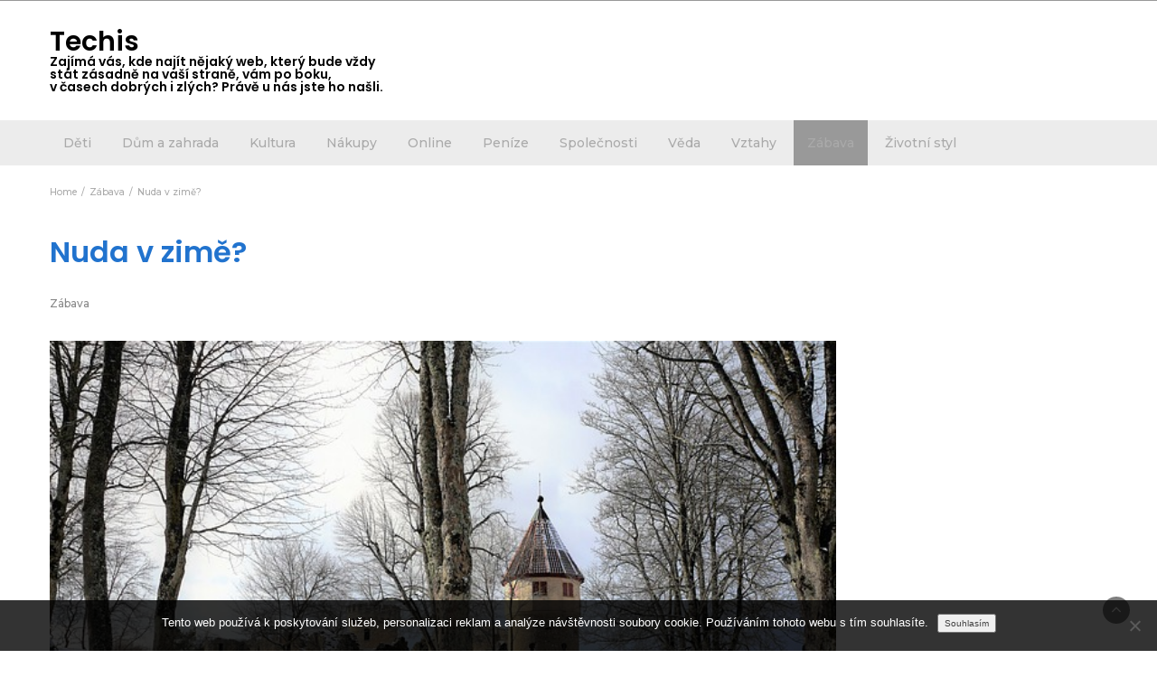

--- FILE ---
content_type: text/html; charset=UTF-8
request_url: https://www.techis.cz/nuda-v-zime/
body_size: 12379
content:
<!DOCTYPE html>
<html lang="cs">
<head>
	<meta charset="UTF-8">
	<meta name="viewport" content="width=device-width, initial-scale=1">
	<link rel="profile" href="http://gmpg.org/xfn/11">
	<link rel="pingback" href="https://www.techis.cz/xmlrpc.php">
	<meta name='robots' content='index, follow, max-image-preview:large, max-snippet:-1, max-video-preview:-1' />

	<!-- This site is optimized with the Yoast SEO plugin v26.6 - https://yoast.com/wordpress/plugins/seo/ -->
	<title>Nuda v zimě?</title>
	<meta name="description" content="Máte v zimě špatnou náladu? Nevíte, co s volným časem a tak ho prosedíte doma pod dekou? Zavzpomínejte na dětství a běžte s rodinou řádit ven." />
	<link rel="canonical" href="https://www.techis.cz/nuda-v-zime/" />
	<meta property="og:locale" content="cs_CZ" />
	<meta property="og:type" content="article" />
	<meta property="og:title" content="Nuda v zimě?" />
	<meta property="og:description" content="Máte v zimě špatnou náladu? Nevíte, co s volným časem a tak ho prosedíte doma pod dekou? Zavzpomínejte na dětství a běžte s rodinou řádit ven." />
	<meta property="og:url" content="https://www.techis.cz/nuda-v-zime/" />
	<meta property="og:site_name" content="Techis" />
	<meta property="article:published_time" content="2018-12-07T09:38:37+00:00" />
	<meta property="article:modified_time" content="2023-05-26T09:18:36+00:00" />
	<meta name="twitter:card" content="summary_large_image" />
	<meta name="twitter:label1" content="Napsal(a)" />
	<meta name="twitter:data1" content="" />
	<meta name="twitter:label2" content="Odhadovaná doba čtení" />
	<meta name="twitter:data2" content="2 minuty" />
	<!-- / Yoast SEO plugin. -->


<link rel='dns-prefetch' href='//fonts.googleapis.com' />
<link rel="alternate" type="application/rss+xml" title="Techis &raquo; RSS zdroj" href="https://www.techis.cz/feed/" />
<link rel="alternate" title="oEmbed (JSON)" type="application/json+oembed" href="https://www.techis.cz/wp-json/oembed/1.0/embed?url=https%3A%2F%2Fwww.techis.cz%2Fnuda-v-zime%2F" />
<link rel="alternate" title="oEmbed (XML)" type="text/xml+oembed" href="https://www.techis.cz/wp-json/oembed/1.0/embed?url=https%3A%2F%2Fwww.techis.cz%2Fnuda-v-zime%2F&#038;format=xml" />
<style id='wp-img-auto-sizes-contain-inline-css' type='text/css'>
img:is([sizes=auto i],[sizes^="auto," i]){contain-intrinsic-size:3000px 1500px}
/*# sourceURL=wp-img-auto-sizes-contain-inline-css */
</style>
<style id='wp-emoji-styles-inline-css' type='text/css'>

	img.wp-smiley, img.emoji {
		display: inline !important;
		border: none !important;
		box-shadow: none !important;
		height: 1em !important;
		width: 1em !important;
		margin: 0 0.07em !important;
		vertical-align: -0.1em !important;
		background: none !important;
		padding: 0 !important;
	}
/*# sourceURL=wp-emoji-styles-inline-css */
</style>
<style id='wp-block-library-inline-css' type='text/css'>
:root{--wp-block-synced-color:#7a00df;--wp-block-synced-color--rgb:122,0,223;--wp-bound-block-color:var(--wp-block-synced-color);--wp-editor-canvas-background:#ddd;--wp-admin-theme-color:#007cba;--wp-admin-theme-color--rgb:0,124,186;--wp-admin-theme-color-darker-10:#006ba1;--wp-admin-theme-color-darker-10--rgb:0,107,160.5;--wp-admin-theme-color-darker-20:#005a87;--wp-admin-theme-color-darker-20--rgb:0,90,135;--wp-admin-border-width-focus:2px}@media (min-resolution:192dpi){:root{--wp-admin-border-width-focus:1.5px}}.wp-element-button{cursor:pointer}:root .has-very-light-gray-background-color{background-color:#eee}:root .has-very-dark-gray-background-color{background-color:#313131}:root .has-very-light-gray-color{color:#eee}:root .has-very-dark-gray-color{color:#313131}:root .has-vivid-green-cyan-to-vivid-cyan-blue-gradient-background{background:linear-gradient(135deg,#00d084,#0693e3)}:root .has-purple-crush-gradient-background{background:linear-gradient(135deg,#34e2e4,#4721fb 50%,#ab1dfe)}:root .has-hazy-dawn-gradient-background{background:linear-gradient(135deg,#faaca8,#dad0ec)}:root .has-subdued-olive-gradient-background{background:linear-gradient(135deg,#fafae1,#67a671)}:root .has-atomic-cream-gradient-background{background:linear-gradient(135deg,#fdd79a,#004a59)}:root .has-nightshade-gradient-background{background:linear-gradient(135deg,#330968,#31cdcf)}:root .has-midnight-gradient-background{background:linear-gradient(135deg,#020381,#2874fc)}:root{--wp--preset--font-size--normal:16px;--wp--preset--font-size--huge:42px}.has-regular-font-size{font-size:1em}.has-larger-font-size{font-size:2.625em}.has-normal-font-size{font-size:var(--wp--preset--font-size--normal)}.has-huge-font-size{font-size:var(--wp--preset--font-size--huge)}.has-text-align-center{text-align:center}.has-text-align-left{text-align:left}.has-text-align-right{text-align:right}.has-fit-text{white-space:nowrap!important}#end-resizable-editor-section{display:none}.aligncenter{clear:both}.items-justified-left{justify-content:flex-start}.items-justified-center{justify-content:center}.items-justified-right{justify-content:flex-end}.items-justified-space-between{justify-content:space-between}.screen-reader-text{border:0;clip-path:inset(50%);height:1px;margin:-1px;overflow:hidden;padding:0;position:absolute;width:1px;word-wrap:normal!important}.screen-reader-text:focus{background-color:#ddd;clip-path:none;color:#444;display:block;font-size:1em;height:auto;left:5px;line-height:normal;padding:15px 23px 14px;text-decoration:none;top:5px;width:auto;z-index:100000}html :where(.has-border-color){border-style:solid}html :where([style*=border-top-color]){border-top-style:solid}html :where([style*=border-right-color]){border-right-style:solid}html :where([style*=border-bottom-color]){border-bottom-style:solid}html :where([style*=border-left-color]){border-left-style:solid}html :where([style*=border-width]){border-style:solid}html :where([style*=border-top-width]){border-top-style:solid}html :where([style*=border-right-width]){border-right-style:solid}html :where([style*=border-bottom-width]){border-bottom-style:solid}html :where([style*=border-left-width]){border-left-style:solid}html :where(img[class*=wp-image-]){height:auto;max-width:100%}:where(figure){margin:0 0 1em}html :where(.is-position-sticky){--wp-admin--admin-bar--position-offset:var(--wp-admin--admin-bar--height,0px)}@media screen and (max-width:600px){html :where(.is-position-sticky){--wp-admin--admin-bar--position-offset:0px}}

/*# sourceURL=wp-block-library-inline-css */
</style><style id='global-styles-inline-css' type='text/css'>
:root{--wp--preset--aspect-ratio--square: 1;--wp--preset--aspect-ratio--4-3: 4/3;--wp--preset--aspect-ratio--3-4: 3/4;--wp--preset--aspect-ratio--3-2: 3/2;--wp--preset--aspect-ratio--2-3: 2/3;--wp--preset--aspect-ratio--16-9: 16/9;--wp--preset--aspect-ratio--9-16: 9/16;--wp--preset--color--black: #000000;--wp--preset--color--cyan-bluish-gray: #abb8c3;--wp--preset--color--white: #ffffff;--wp--preset--color--pale-pink: #f78da7;--wp--preset--color--vivid-red: #cf2e2e;--wp--preset--color--luminous-vivid-orange: #ff6900;--wp--preset--color--luminous-vivid-amber: #fcb900;--wp--preset--color--light-green-cyan: #7bdcb5;--wp--preset--color--vivid-green-cyan: #00d084;--wp--preset--color--pale-cyan-blue: #8ed1fc;--wp--preset--color--vivid-cyan-blue: #0693e3;--wp--preset--color--vivid-purple: #9b51e0;--wp--preset--gradient--vivid-cyan-blue-to-vivid-purple: linear-gradient(135deg,rgb(6,147,227) 0%,rgb(155,81,224) 100%);--wp--preset--gradient--light-green-cyan-to-vivid-green-cyan: linear-gradient(135deg,rgb(122,220,180) 0%,rgb(0,208,130) 100%);--wp--preset--gradient--luminous-vivid-amber-to-luminous-vivid-orange: linear-gradient(135deg,rgb(252,185,0) 0%,rgb(255,105,0) 100%);--wp--preset--gradient--luminous-vivid-orange-to-vivid-red: linear-gradient(135deg,rgb(255,105,0) 0%,rgb(207,46,46) 100%);--wp--preset--gradient--very-light-gray-to-cyan-bluish-gray: linear-gradient(135deg,rgb(238,238,238) 0%,rgb(169,184,195) 100%);--wp--preset--gradient--cool-to-warm-spectrum: linear-gradient(135deg,rgb(74,234,220) 0%,rgb(151,120,209) 20%,rgb(207,42,186) 40%,rgb(238,44,130) 60%,rgb(251,105,98) 80%,rgb(254,248,76) 100%);--wp--preset--gradient--blush-light-purple: linear-gradient(135deg,rgb(255,206,236) 0%,rgb(152,150,240) 100%);--wp--preset--gradient--blush-bordeaux: linear-gradient(135deg,rgb(254,205,165) 0%,rgb(254,45,45) 50%,rgb(107,0,62) 100%);--wp--preset--gradient--luminous-dusk: linear-gradient(135deg,rgb(255,203,112) 0%,rgb(199,81,192) 50%,rgb(65,88,208) 100%);--wp--preset--gradient--pale-ocean: linear-gradient(135deg,rgb(255,245,203) 0%,rgb(182,227,212) 50%,rgb(51,167,181) 100%);--wp--preset--gradient--electric-grass: linear-gradient(135deg,rgb(202,248,128) 0%,rgb(113,206,126) 100%);--wp--preset--gradient--midnight: linear-gradient(135deg,rgb(2,3,129) 0%,rgb(40,116,252) 100%);--wp--preset--font-size--small: 13px;--wp--preset--font-size--medium: 20px;--wp--preset--font-size--large: 36px;--wp--preset--font-size--x-large: 42px;--wp--preset--spacing--20: 0.44rem;--wp--preset--spacing--30: 0.67rem;--wp--preset--spacing--40: 1rem;--wp--preset--spacing--50: 1.5rem;--wp--preset--spacing--60: 2.25rem;--wp--preset--spacing--70: 3.38rem;--wp--preset--spacing--80: 5.06rem;--wp--preset--shadow--natural: 6px 6px 9px rgba(0, 0, 0, 0.2);--wp--preset--shadow--deep: 12px 12px 50px rgba(0, 0, 0, 0.4);--wp--preset--shadow--sharp: 6px 6px 0px rgba(0, 0, 0, 0.2);--wp--preset--shadow--outlined: 6px 6px 0px -3px rgb(255, 255, 255), 6px 6px rgb(0, 0, 0);--wp--preset--shadow--crisp: 6px 6px 0px rgb(0, 0, 0);}:where(.is-layout-flex){gap: 0.5em;}:where(.is-layout-grid){gap: 0.5em;}body .is-layout-flex{display: flex;}.is-layout-flex{flex-wrap: wrap;align-items: center;}.is-layout-flex > :is(*, div){margin: 0;}body .is-layout-grid{display: grid;}.is-layout-grid > :is(*, div){margin: 0;}:where(.wp-block-columns.is-layout-flex){gap: 2em;}:where(.wp-block-columns.is-layout-grid){gap: 2em;}:where(.wp-block-post-template.is-layout-flex){gap: 1.25em;}:where(.wp-block-post-template.is-layout-grid){gap: 1.25em;}.has-black-color{color: var(--wp--preset--color--black) !important;}.has-cyan-bluish-gray-color{color: var(--wp--preset--color--cyan-bluish-gray) !important;}.has-white-color{color: var(--wp--preset--color--white) !important;}.has-pale-pink-color{color: var(--wp--preset--color--pale-pink) !important;}.has-vivid-red-color{color: var(--wp--preset--color--vivid-red) !important;}.has-luminous-vivid-orange-color{color: var(--wp--preset--color--luminous-vivid-orange) !important;}.has-luminous-vivid-amber-color{color: var(--wp--preset--color--luminous-vivid-amber) !important;}.has-light-green-cyan-color{color: var(--wp--preset--color--light-green-cyan) !important;}.has-vivid-green-cyan-color{color: var(--wp--preset--color--vivid-green-cyan) !important;}.has-pale-cyan-blue-color{color: var(--wp--preset--color--pale-cyan-blue) !important;}.has-vivid-cyan-blue-color{color: var(--wp--preset--color--vivid-cyan-blue) !important;}.has-vivid-purple-color{color: var(--wp--preset--color--vivid-purple) !important;}.has-black-background-color{background-color: var(--wp--preset--color--black) !important;}.has-cyan-bluish-gray-background-color{background-color: var(--wp--preset--color--cyan-bluish-gray) !important;}.has-white-background-color{background-color: var(--wp--preset--color--white) !important;}.has-pale-pink-background-color{background-color: var(--wp--preset--color--pale-pink) !important;}.has-vivid-red-background-color{background-color: var(--wp--preset--color--vivid-red) !important;}.has-luminous-vivid-orange-background-color{background-color: var(--wp--preset--color--luminous-vivid-orange) !important;}.has-luminous-vivid-amber-background-color{background-color: var(--wp--preset--color--luminous-vivid-amber) !important;}.has-light-green-cyan-background-color{background-color: var(--wp--preset--color--light-green-cyan) !important;}.has-vivid-green-cyan-background-color{background-color: var(--wp--preset--color--vivid-green-cyan) !important;}.has-pale-cyan-blue-background-color{background-color: var(--wp--preset--color--pale-cyan-blue) !important;}.has-vivid-cyan-blue-background-color{background-color: var(--wp--preset--color--vivid-cyan-blue) !important;}.has-vivid-purple-background-color{background-color: var(--wp--preset--color--vivid-purple) !important;}.has-black-border-color{border-color: var(--wp--preset--color--black) !important;}.has-cyan-bluish-gray-border-color{border-color: var(--wp--preset--color--cyan-bluish-gray) !important;}.has-white-border-color{border-color: var(--wp--preset--color--white) !important;}.has-pale-pink-border-color{border-color: var(--wp--preset--color--pale-pink) !important;}.has-vivid-red-border-color{border-color: var(--wp--preset--color--vivid-red) !important;}.has-luminous-vivid-orange-border-color{border-color: var(--wp--preset--color--luminous-vivid-orange) !important;}.has-luminous-vivid-amber-border-color{border-color: var(--wp--preset--color--luminous-vivid-amber) !important;}.has-light-green-cyan-border-color{border-color: var(--wp--preset--color--light-green-cyan) !important;}.has-vivid-green-cyan-border-color{border-color: var(--wp--preset--color--vivid-green-cyan) !important;}.has-pale-cyan-blue-border-color{border-color: var(--wp--preset--color--pale-cyan-blue) !important;}.has-vivid-cyan-blue-border-color{border-color: var(--wp--preset--color--vivid-cyan-blue) !important;}.has-vivid-purple-border-color{border-color: var(--wp--preset--color--vivid-purple) !important;}.has-vivid-cyan-blue-to-vivid-purple-gradient-background{background: var(--wp--preset--gradient--vivid-cyan-blue-to-vivid-purple) !important;}.has-light-green-cyan-to-vivid-green-cyan-gradient-background{background: var(--wp--preset--gradient--light-green-cyan-to-vivid-green-cyan) !important;}.has-luminous-vivid-amber-to-luminous-vivid-orange-gradient-background{background: var(--wp--preset--gradient--luminous-vivid-amber-to-luminous-vivid-orange) !important;}.has-luminous-vivid-orange-to-vivid-red-gradient-background{background: var(--wp--preset--gradient--luminous-vivid-orange-to-vivid-red) !important;}.has-very-light-gray-to-cyan-bluish-gray-gradient-background{background: var(--wp--preset--gradient--very-light-gray-to-cyan-bluish-gray) !important;}.has-cool-to-warm-spectrum-gradient-background{background: var(--wp--preset--gradient--cool-to-warm-spectrum) !important;}.has-blush-light-purple-gradient-background{background: var(--wp--preset--gradient--blush-light-purple) !important;}.has-blush-bordeaux-gradient-background{background: var(--wp--preset--gradient--blush-bordeaux) !important;}.has-luminous-dusk-gradient-background{background: var(--wp--preset--gradient--luminous-dusk) !important;}.has-pale-ocean-gradient-background{background: var(--wp--preset--gradient--pale-ocean) !important;}.has-electric-grass-gradient-background{background: var(--wp--preset--gradient--electric-grass) !important;}.has-midnight-gradient-background{background: var(--wp--preset--gradient--midnight) !important;}.has-small-font-size{font-size: var(--wp--preset--font-size--small) !important;}.has-medium-font-size{font-size: var(--wp--preset--font-size--medium) !important;}.has-large-font-size{font-size: var(--wp--preset--font-size--large) !important;}.has-x-large-font-size{font-size: var(--wp--preset--font-size--x-large) !important;}
/*# sourceURL=global-styles-inline-css */
</style>

<style id='classic-theme-styles-inline-css' type='text/css'>
/*! This file is auto-generated */
.wp-block-button__link{color:#fff;background-color:#32373c;border-radius:9999px;box-shadow:none;text-decoration:none;padding:calc(.667em + 2px) calc(1.333em + 2px);font-size:1.125em}.wp-block-file__button{background:#32373c;color:#fff;text-decoration:none}
/*# sourceURL=/wp-includes/css/classic-themes.min.css */
</style>
<link rel='stylesheet' id='kk-star-ratings-css' href='https://www.techis.cz/wp-content/plugins/kk-star-ratings/src/core/public/css/kk-star-ratings.min.css?ver=5.4.10.3' type='text/css' media='all' />
<link rel='stylesheet' id='cookie-notice-front-css' href='https://www.techis.cz/wp-content/plugins/cookie-notice/css/front.min.css?ver=2.5.11' type='text/css' media='all' />
<link rel='stylesheet' id='bootstrap-css' href='https://www.techis.cz/wp-content/themes/avid-magazine/css/bootstrap.css?ver=6.9' type='text/css' media='all' />
<link rel='stylesheet' id='font-awesome-css' href='https://www.techis.cz/wp-content/themes/avid-magazine/css/font-awesome.css?ver=6.9' type='text/css' media='all' />
<link rel='stylesheet' id='owl-css' href='https://www.techis.cz/wp-content/themes/avid-magazine/css/owl.carousel.css?ver=6.9' type='text/css' media='all' />
<link rel='stylesheet' id='avid-magazine-googlefonts-css' href='https://fonts.googleapis.com/css?family=Montserrat%3A200%2C300%2C400%2C500%2C600%2C700%2C800%2C900%7CPoppins%3A200%2C300%2C400%2C500%2C600%2C700%2C800%2C900%7CPoppins%3A200%2C300%2C400%2C500%2C600%2C700%2C800%2C900&#038;ver=6.9' type='text/css' media='all' />
<link rel='stylesheet' id='avid-magazine-style-css' href='https://www.techis.cz/wp-content/themes/avid-magazine/style.css?1_0_1&#038;ver=6.9' type='text/css' media='all' />
<link rel='stylesheet' id='avid-magazine-dynamic-css-css' href='https://www.techis.cz/wp-content/themes/avid-magazine/css/dynamic.css?ver=6.9' type='text/css' media='all' />
<style id='avid-magazine-dynamic-css-inline-css' type='text/css'>

                body{ font: 500 14px/22px Montserrat; color: #333; }
                header .logo img{ height: 60px; }
                header .logo h1{ font-size: 30px; font-family: Poppins; }
                section.top-bar{padding: 30px 0;}
                header .logo h1, header .logo h2{color: #000 !important;}
                
                
                h1{ font: 600 32px Poppins }
                h2{ font: 600 28px Poppins }
                h3{ font: 600 24px Poppins }
                h4{ font: 600 21px Poppins }
                h5{ font: 500 15px Montserrat }
                h6{ font: 500 12px Montserrat }

                .navbar-nav > li > a {color: #aaa;}

                header .main-nav{background-color: #ececec;}                
                footer.main{background-color: #ececec;}


                /*Heading Title*/
                h1,h2,h3,h4,h5,h6{color: #2173ce;}

                /*Heading Link*/
                h2 a, h3 a, h4 a,h2 a:visited, h3 a:visited, h4 a:visited{color: #ce106d;}


                
                /* Primary Colors */
                header .navbar-nav .dropdown-menu > li > a:hover{color: #999;}
                h3 a:hover,h4 a:hover{color: #999 !important;}
                .pri-bg-color,.dropdown-menu > .active > a, .navbar-nav > .active > a,.navbar-nav > .active > a, .navbar-nav > .active > a:hover,.current-menu-parent,h5.widget-title:after, .section-heading:after{background-color: #999;}

                /* Secondary Colors */
                a,a:visited,a.readmore,button.loadmore{color: #ff0000;}

                


                /*buttons*/
                header .search-submit,.widget .profile-link,
                .woocommerce #respond input#submit.alt, .woocommerce a.button.alt,
                .woocommerce button.button.alt, .woocommerce input.button.alt,.woocommerce #respond input#submit, .woocommerce a.button, .woocommerce button.button,
                .woocommerce input.button,form#wte_enquiry_contact_form input#enquiry_submit_button,#blossomthemes-email-newsletter-626 input.subscribe-submit-626,
                .jetpack_subscription_widget,.widget_search,.search-submit,.widget-instagram .owl-carousel .owl-nav .owl-prev,
                .widget-instagram .owl-carousel .owl-nav .owl-next,.widget_search input.search-submit, .featured-layout h6.category a
                {background-color: #2173ce;}

               
        
/*# sourceURL=avid-magazine-dynamic-css-inline-css */
</style>
<script type="text/javascript" src="https://www.techis.cz/wp-includes/js/jquery/jquery.min.js?ver=3.7.1" id="jquery-core-js"></script>
<script type="text/javascript" src="https://www.techis.cz/wp-includes/js/jquery/jquery-migrate.min.js?ver=3.4.1" id="jquery-migrate-js"></script>
<script type="text/javascript" id="avid_magazine_loadmore-js-extra">
/* <![CDATA[ */
var avid_magazine_loadmore_params = {"ajaxurl":"https://www.techis.cz/wp-admin/admin-ajax.php","current_page":"1","max_page":"15","cat":"0"};
//# sourceURL=avid_magazine_loadmore-js-extra
/* ]]> */
</script>
<script type="text/javascript" src="https://www.techis.cz/wp-content/themes/avid-magazine/js/loadmore.js?ver=6.9" id="avid_magazine_loadmore-js"></script>
<link rel="https://api.w.org/" href="https://www.techis.cz/wp-json/" /><link rel="alternate" title="JSON" type="application/json" href="https://www.techis.cz/wp-json/wp/v2/posts/836" /><link rel="EditURI" type="application/rsd+xml" title="RSD" href="https://www.techis.cz/xmlrpc.php?rsd" />
<meta name="generator" content="WordPress 6.9" />
<link rel='shortlink' href='https://www.techis.cz/?p=836' />
<script type="application/ld+json">{
    "@context": "https://schema.org/",
    "@type": "CreativeWorkSeries",
    "name": "Nuda v zimě?",
    "aggregateRating": {
        "@type": "AggregateRating",
        "ratingValue": "4.2",
        "bestRating": "5",
        "ratingCount": "11"
    }
}</script><link rel="alternate" type="application/ld+json" href="https://www.techis.cz/nuda-v-zime/?format=application/ld+json" title="Structured Descriptor Document (JSON-LD format)"><script type="application/ld+json" data-source="DataFeed:WordPress" data-schema="836-post-Default">{"@context":"https:\/\/schema.org\/","@type":"Article","@id":"https:\/\/www.techis.cz\/nuda-v-zime\/#Article","mainEntityOfPage":"https:\/\/www.techis.cz\/nuda-v-zime\/","headline":"Nuda v zim\u011b?","name":"Nuda v zim\u011b?","description":"M\u00e1te v zim\u011b \u0161patnou n\u00e1ladu? Nev\u00edte, co s voln\u00fdm \u010dasem a tak ho prosed\u00edte doma pod dekou? Zavzpom\u00ednejte na d\u011btstv\u00ed a b\u011b\u017ete s rodinou \u0159\u00e1dit ven.","datePublished":"2019-12-04","dateModified":"2023-05-26","author":{"@type":"Person","@id":"https:\/\/www.techis.cz\/author\/#Person","name":"","url":"https:\/\/www.techis.cz\/author\/","identifier":1,"image":{"@type":"ImageObject","@id":"https:\/\/secure.gravatar.com\/avatar\/2d2764a424a89ac38785df784051989f5c5cb264a2405c7e5d24c1907a83f0fb?s=96&d=mm&r=g","url":"https:\/\/secure.gravatar.com\/avatar\/2d2764a424a89ac38785df784051989f5c5cb264a2405c7e5d24c1907a83f0fb?s=96&d=mm&r=g","height":96,"width":96}},"publisher":{"@type":"Organization","name":"techis.cz","logo":{"@type":"ImageObject","@id":"\/logo.png","url":"\/logo.png","width":600,"height":60}},"image":{"@type":"ImageObject","@id":"https:\/\/www.techis.cz\/wp-content\/uploads\/img_a362541_w3083_t1575715133.jpg","url":"https:\/\/www.techis.cz\/wp-content\/uploads\/img_a362541_w3083_t1575715133.jpg","height":0,"width":0},"url":"https:\/\/www.techis.cz\/nuda-v-zime\/","about":["Z\u00e1bava"],"wordCount":443,"articleBody":"Venku je chladno, brzy se stm\u00edv\u00e1 a jedin\u00e9 co v\u00e1s po pr\u00e1ci napad\u00e1 je to, jak se dostat co nejrychleji dom\u016f, zal\u00e9zt si pod deku a d\u00e1t si \u010daj? A nen\u00ed to \u0161koda? Poj\u010fme se pod\u00edvat na to, jak aktivn\u011b a z\u00e1bavn\u011b se d\u00e1 zima str\u00e1vit, sta\u010d\u00ed si trochu zavzpom\u00ednat na d\u011btstv\u00ed, vz\u00edt si kulicha, rodinku, nebo partu kamar\u00e1d\u016f a vyrazit ven.\u2022\u00a0\u00a0\u00a0\u00a0\u00a0\u00a0\u00a0 Stav\u011bn\u00ed sn\u011bhul\u00e1ka \u2013 super z\u00e1bava, m\u016f\u017eete si d\u00e1t sout\u011b\u017e o to, kdo postav\u00ed nejv\u011bt\u0161\u00edho, nejhez\u010d\u00edho, nebo nejdivn\u011bj\u0161\u00edho sn\u011bhul\u00e1ka\u2022\u00a0\u00a0\u00a0\u00a0\u00a0\u00a0\u00a0 Stav\u011bn\u00ed igl\u00fa \u2013 k tomuto po\u010dinu je samoz\u0159ejm\u011b zapot\u0159eb\u00ed trochu v\u00edce sn\u011bhu, ale pokud je, zabav\u00edte se stav\u011bn\u00edm igl\u00fa t\u0159eba cel\u00e9 odpoledne\u2022\u00a0\u00a0\u00a0\u00a0\u00a0\u00a0\u00a0 S\u00e1\u0148kov\u00e1n\u00ed \u2013 ale taky bobov\u00e1n\u00ed, ly\u017eov\u00e1n\u00ed, nebo sj\u00ed\u017ed\u011bn\u00ed kopce na \u010demkoli je \u010dinnost, kter\u00e1 zabav\u00ed jak d\u011bti, tak i dosp\u011bl\u00e9. Nechce se inspirovat zn\u00e1m\u00fdm filmem S tebou m\u011b bav\u00ed sv\u011bt a uspo\u0159\u00e1dejte si s kamar\u00e1dy sjezd na \u010demkoliv.\u2022\u00a0\u00a0\u00a0\u00a0\u00a0\u00a0\u00a0 Proch\u00e1zka \u2013 spojte proch\u00e1zku na zaj\u00edmav\u00e9 m\u00edsto s n\u00e1v\u0161t\u011bvou kav\u00e1rny, \u010di cukr\u00e1rny a vezm\u011bte si s sebou ven n\u011bco na zah\u0159\u00e1t\u00ed. D\u00e9le tam vydr\u017e\u00edte a proch\u00e1zka bude je\u0161t\u011b o n\u011bco p\u0159\u00edjemn\u011bj\u0161\u00ed.\u2022\u00a0\u00a0\u00a0\u00a0\u00a0\u00a0\u00a0 N\u00e1v\u0161t\u011bva hrad\u016f a z\u00e1mk\u016f \u2013 ty sice nejsou v zim\u011b b\u011b\u017en\u011b otev\u0159en\u00e9, ale m\u00edvaj\u00ed speci\u00e1ln\u00ed programy, zejm\u00e9na v obdob\u00ed Adventu, kde za\u017eijete nev\u0161edn\u00ed atmosf\u00e9ru a bude to jist\u011b velice p\u0159\u00edjemn\u00fd z\u00e1\u017eitek\u2022\u00a0\u00a0\u00a0\u00a0\u00a0\u00a0\u00a0 \u0160ipky \u2013 pokud nen\u00ed sn\u00edh, nab\u00edz\u00ed se i zn\u00e1m\u00e1 d\u011btsk\u00e1 hra. Jedna parta zna\u010d\u00ed trasu a zad\u00e1v\u00e1 \u00fakoly, druh\u00e1 j\u00ed pron\u00e1sleduje. Hru m\u016f\u017eete ukon\u010dit nap\u0159\u00edklad t\u00edm, \u017ee schov\u00e1te poklad. Je to tak\u00e9 dobr\u00e1 z\u00e1minka k tomu dostat d\u011bti v zim\u011b ven, t\u0159eba do lesa.\u2022\u00a0\u00a0\u00a0\u00a0\u00a0\u00a0\u00a0 Bruslen\u00ed \u2013 dal\u0161\u00ed ze zimn\u00edch radov\u00e1nek ke kter\u00fdm nepot\u0159ebujete sn\u00edh. Pokud mrzne, sta\u010d\u00ed nav\u0161t\u00edvit nejbli\u017e\u0161\u00ed rybn\u00edk, zkontrolovat, zda je led dostate\u010dn\u011b siln\u00fd a hur\u00e1 na brusle. A pokud zrovna nemrzne, m\u016f\u017eete nav\u0161t\u00edvit ve\u0159ejn\u00e9 kluzi\u0161t\u011b, kter\u00e1 maj\u00ed ve v\u011bt\u0161\u00edch m\u011bstech nap\u0159\u00edklad na n\u00e1m\u011bst\u00edch zdarma.Tak co? Nechali jste se inspirovat a na\u0161li jste tu spr\u00e1vnou zimn\u00ed z\u00e1bavu pro v\u00e1s? Zima je p\u0159ece fajn, nechte v sob\u011b probudit d\u00edt\u011b, popadn\u011bte kab\u00e1t a b\u011b\u017ete si j\u00ed u\u017e\u00edvat.                                                                                                                                                                                                                                                                                                                                                                                        4.2\/5 - (11 votes)        "}</script>
<script type="application/ld+json" data-source="DataFeed:WordPress" data-schema="Breadcrumb">{"@context":"https:\/\/schema.org\/","@type":"BreadcrumbList","itemListElement":[{"@type":"ListItem","position":1,"name":"Nuda v zim\u011b?","item":"https:\/\/www.techis.cz\/nuda-v-zime\/#breadcrumbitem"}]}</script>
<link rel="icon" type="image/png" href="/wp-content/uploads/fbrfg/favicon-96x96.png" sizes="96x96" />
<link rel="icon" type="image/svg+xml" href="/wp-content/uploads/fbrfg/favicon.svg" />
<link rel="shortcut icon" href="/wp-content/uploads/fbrfg/favicon.ico" />
<link rel="apple-touch-icon" sizes="180x180" href="/wp-content/uploads/fbrfg/apple-touch-icon.png" />
<link rel="manifest" href="/wp-content/uploads/fbrfg/site.webmanifest" />		<style type="text/css" id="wp-custom-css">
			.readmore {
	display: none;
}
.single .post-content img {
	margin: 20px 0;
}		</style>
		</head>
<body class="wp-singular post-template-default single single-post postid-836 single-format-standard wp-theme-avid-magazine cookies-not-set">





<header>
	
	<section class="top-info pri-bg-color">
		<div class="container">
			<div class="row">
				<div class="col-xs-12 col-sm-6">				
										</div>

			


				<!-- Brand and toggle get grouped for better mobile display -->	
				<div class="col-xs-12  col-sm-6 search-social">

					
					
					


					
				</div>

			
			</div>
		</div>
	</section>

	<section class="top-bar" >
		<div class="container">
			<div class="row">
				<div class="col-sm-4 logo text-left">			
							      			<a href="https://www.techis.cz/">
		      				<h1 class="site-title">Techis</h1>
		      				<h2 class="site-description">
Zajímá vás, kde najít nějaký web, který bude vždy stát zásadně na vaší straně, vám po boku, v časech dobrých i zlých? Právě u nás jste ho našli.</h2>
		      			</a>
      								</div>

			</div>
		</div> <!-- /.end of container -->
	</section> <!-- /.end of section -->

	



	<section  class="main-nav nav-three ">
		<div class="container">
			<nav class="navbar">
		      	<button type="button" class="navbar-toggle collapsed" data-toggle="collapse" data-target="#bs-example-navbar-collapse-1">
			        <span class="sr-only">Toggle navigation</span>
			        <span class="icon-bar"></span>
			        <span class="icon-bar"></span>
			        <span class="icon-bar"></span>
		      	</button>	    
				<!-- Collect the nav links, forms, and other content for toggling -->
				<div class="collapse navbar-collapse" id="bs-example-navbar-collapse-1">  							
					<div class="menu-prvni-menu-container"><ul id="menu-prvni-menu" class="nav navbar-nav"><li id="menu-item-67" class="menu-item menu-item-type-taxonomy menu-item-object-category menu-item-67"><a title="Děti" href="https://www.techis.cz/deti/">Děti</a></li>
<li id="menu-item-68" class="menu-item menu-item-type-taxonomy menu-item-object-category menu-item-68"><a title="Dům a zahrada" href="https://www.techis.cz/dum-a-zahrada/">Dům a zahrada</a></li>
<li id="menu-item-69" class="menu-item menu-item-type-taxonomy menu-item-object-category menu-item-69"><a title="Kultura" href="https://www.techis.cz/kultura/">Kultura</a></li>
<li id="menu-item-70" class="menu-item menu-item-type-taxonomy menu-item-object-category menu-item-70"><a title="Nákupy" href="https://www.techis.cz/nakupy/">Nákupy</a></li>
<li id="menu-item-71" class="menu-item menu-item-type-taxonomy menu-item-object-category menu-item-71"><a title="Online" href="https://www.techis.cz/online/">Online</a></li>
<li id="menu-item-72" class="menu-item menu-item-type-taxonomy menu-item-object-category menu-item-72"><a title="Peníze" href="https://www.techis.cz/penize/">Peníze</a></li>
<li id="menu-item-73" class="menu-item menu-item-type-taxonomy menu-item-object-category menu-item-73"><a title="Společnosti" href="https://www.techis.cz/spolecnosti/">Společnosti</a></li>
<li id="menu-item-74" class="menu-item menu-item-type-taxonomy menu-item-object-category menu-item-74"><a title="Věda" href="https://www.techis.cz/veda/">Věda</a></li>
<li id="menu-item-75" class="menu-item menu-item-type-taxonomy menu-item-object-category menu-item-75"><a title="Vztahy" href="https://www.techis.cz/vztahy/">Vztahy</a></li>
<li id="menu-item-76" class="menu-item menu-item-type-taxonomy menu-item-object-category current-post-ancestor current-menu-parent current-post-parent menu-item-76"><a title="Zábava" href="https://www.techis.cz/zabava/">Zábava</a></li>
<li id="menu-item-77" class="menu-item menu-item-type-taxonomy menu-item-object-category menu-item-77"><a title="Životní styl" href="https://www.techis.cz/zivotni-styl/">Životní styl</a></li>
</ul></div>			        
			    </div> <!-- /.end of collaspe navbar-collaspe -->
			</nav>
		</div>

	</section>

	<div class="headline-ticker">
</div>
</header>



               
	<div class="breadcrumbs">
		<div class="container"><nav role="navigation" aria-label="Breadcrumbs" class="avid-magazine breadcrumbs" itemprop="breadcrumb"><h2 class="trail-browse"></h2><ul class="trail-items" itemscope itemtype="http://schema.org/BreadcrumbList"><meta name="numberOfItems" content="3" /><meta name="itemListOrder" content="Ascending" /><li itemprop="itemListElement" itemscope itemtype="http://schema.org/ListItem" class="trail-item trail-begin"><a href="https://www.techis.cz/" rel="home" itemprop="item"><span itemprop="name">Home</span></a><meta itemprop="position" content="1" /></li><li itemprop="itemListElement" itemscope itemtype="http://schema.org/ListItem" class="trail-item"><a href="https://www.techis.cz/zabava/" itemprop="item"><span itemprop="name">Zábava</span></a><meta itemprop="position" content="2" /></li><li itemprop="itemListElement" itemscope itemtype="http://schema.org/ListItem" class="trail-item trail-end"><span itemprop="item"><span itemprop="name">Nuda v zimě?</span></span><meta itemprop="position" content="3" /></li></ul></nav></div>
	</div>

<div class="inside-page content-area">
  <div class="container">
    <div class="row"> 

      <div class="col-sm-9" id="main-content">
        <section class="page-section">
          <div class="detail-content">

                                
              

<h1 class="page-title">Nuda v zimě?</h1>

<div class="single-post">
        
                      <div class="info">
              <ul class="list-inline">


                
                
                                    <li>
                                                 <h6 class="category"><a href="https://www.techis.cz/zabava/">Zábava</a></h6>
                                            </li>
                
                                

                                
              </ul>
            </div>
          
 


  <div class="post-content">
    
          <figure class="feature-image">
        <img src="https://www.techis.cz/wp-content/uploads/img_a362541_w3083_t1575715133.jpg" class="attachment-full size-full wp-post-image" alt="" decoding="async" />      </figure>      
        
    
    <article>
      <p>Venku je chladno, brzy se stmívá a jediné co vás po práci napadá je to, jak se dostat co nejrychleji domů, zalézt si pod deku a dát si čaj? A není to škoda? Pojďme se podívat na to, jak aktivně a zábavně se dá zima strávit, stačí si trochu zavzpomínat na dětství, vzít si kulicha, rodinku, nebo partu kamarádů a vyrazit ven.<br /><img decoding="async" alt="Hrad trochu jinak" src="https://techis.cz/wp-content/uploads/img_a362541_w3083_t1575715133.jpg"><br />
•        <strong><em>Stavění sněhuláka</em></strong> – super zábava, můžete si dát soutěž o to, kdo postaví největšího, nejhezčího, nebo nejdivnějšího sněhuláka<br />
•        <strong><em>Stavění iglú</em></strong> – k tomuto počinu je samozřejmě zapotřebí trochu více sněhu, ale pokud je, zabavíte se stavěním iglú třeba celé odpoledne<br />
•        <strong><em>Sáňkování </em></strong>– ale taky bobování, lyžování, nebo sjíždění kopce na čemkoli je činnost, která zabaví jak děti, tak i dospělé. Nechce se inspirovat známým filmem S tebou mě baví svět a uspořádejte si s kamarády sjezd na čemkoliv.<br />
•        <strong><em>Procházka</em></strong> – spojte procházku na zajímavé místo s návštěvou kavárny, či cukrárny a vezměte si s sebou ven něco na zahřátí. Déle tam vydržíte a procházka bude ještě o něco příjemnější.<br />
•        <strong><em>Návštěva hradů a zámků</em></strong> – ty sice nejsou v zimě běžně otevřené, ale mívají speciální programy, zejména v období Adventu, kde zažijete nevšední atmosféru a bude to jistě velice příjemný zážitek<br />
•        <strong><em>Šipky</em></strong> – pokud není sníh, nabízí se i známá dětská hra. Jedna parta značí trasu a zadává úkoly, druhá jí pronásleduje. Hru můžete ukončit například tím, že schováte poklad. Je to také dobrá záminka k tomu dostat děti v zimě ven, třeba do lesa.<br /><img decoding="async" alt="Zimní radovánky" src="https://techis.cz/wp-content/uploads/img_a362541_w3083_t1575715142.jpg" style="width: 640px; height: 426px;"><br />
•        <strong><em>Bruslení</em></strong> – další ze zimních radovánek ke kterým nepotřebujete sníh. Pokud mrzne, stačí navštívit nejbližší rybník, zkontrolovat, zda je led dostatečně silný a hurá na brusle. A pokud zrovna nemrzne, můžete navštívit veřejné kluziště, která mají ve větších městech například na náměstích zdarma.<br /><em>Tak co? Nechali jste se inspirovat a našli jste tu správnou zimní zábavu pro vás? Zima je přece fajn, nechte v sobě probudit dítě, popadněte kabát a běžte si jí užívat.</em></p>


<div class="kk-star-ratings kksr-auto kksr-align-left kksr-valign-bottom"
    data-payload='{&quot;align&quot;:&quot;left&quot;,&quot;id&quot;:&quot;836&quot;,&quot;slug&quot;:&quot;default&quot;,&quot;valign&quot;:&quot;bottom&quot;,&quot;ignore&quot;:&quot;&quot;,&quot;reference&quot;:&quot;auto&quot;,&quot;class&quot;:&quot;&quot;,&quot;count&quot;:&quot;11&quot;,&quot;legendonly&quot;:&quot;&quot;,&quot;readonly&quot;:&quot;&quot;,&quot;score&quot;:&quot;4.2&quot;,&quot;starsonly&quot;:&quot;&quot;,&quot;best&quot;:&quot;5&quot;,&quot;gap&quot;:&quot;5&quot;,&quot;greet&quot;:&quot;&quot;,&quot;legend&quot;:&quot;4.2\/5 - (11 votes)&quot;,&quot;size&quot;:&quot;20&quot;,&quot;title&quot;:&quot;Nuda v zimě?&quot;,&quot;width&quot;:&quot;102.5&quot;,&quot;_legend&quot;:&quot;{score}\/{best} - ({count} {votes})&quot;,&quot;font_factor&quot;:&quot;1.25&quot;}'>
            
<div class="kksr-stars">
    
<div class="kksr-stars-inactive">
            <div class="kksr-star" data-star="1" style="padding-right: 5px">
            

<div class="kksr-icon" style="width: 20px; height: 20px;"></div>
        </div>
            <div class="kksr-star" data-star="2" style="padding-right: 5px">
            

<div class="kksr-icon" style="width: 20px; height: 20px;"></div>
        </div>
            <div class="kksr-star" data-star="3" style="padding-right: 5px">
            

<div class="kksr-icon" style="width: 20px; height: 20px;"></div>
        </div>
            <div class="kksr-star" data-star="4" style="padding-right: 5px">
            

<div class="kksr-icon" style="width: 20px; height: 20px;"></div>
        </div>
            <div class="kksr-star" data-star="5" style="padding-right: 5px">
            

<div class="kksr-icon" style="width: 20px; height: 20px;"></div>
        </div>
    </div>
    
<div class="kksr-stars-active" style="width: 102.5px;">
            <div class="kksr-star" style="padding-right: 5px">
            

<div class="kksr-icon" style="width: 20px; height: 20px;"></div>
        </div>
            <div class="kksr-star" style="padding-right: 5px">
            

<div class="kksr-icon" style="width: 20px; height: 20px;"></div>
        </div>
            <div class="kksr-star" style="padding-right: 5px">
            

<div class="kksr-icon" style="width: 20px; height: 20px;"></div>
        </div>
            <div class="kksr-star" style="padding-right: 5px">
            

<div class="kksr-icon" style="width: 20px; height: 20px;"></div>
        </div>
            <div class="kksr-star" style="padding-right: 5px">
            

<div class="kksr-icon" style="width: 20px; height: 20px;"></div>
        </div>
    </div>
</div>
                

<div class="kksr-legend" style="font-size: 16px;">
            4.2/5 - (11 votes)    </div>
    </div>
      
           
    </article>

    </div>

    
        
  </div>


                          
          </div><!-- /.end of deatil-content -->
        </section> <!-- /.end of section -->  
      </div>

      <div class="col-sm-3">
<div id="secondary" class="widget-area" role="complementary">
	</div><!-- #secondary --></div>

    </div>
  </div>
</div>

	<footer class="main">
		<div class="container">
			</div>
	</footer>
		<div class="copyright text-center spacer">
			Powered by <a href="http://wordpress.org/">WordPress</a> | <a href="https://avidthemes.com/downloads/free-avid-magazine-wordpress-theme/" target="_blank"  rel="nofollow">Avid Magazine by Avidthemes</a>
		</div>
		<div class="scroll-top-wrapper"> <span class="scroll-top-inner"><i class="fa fa-2x fa-angle-up"></i></span></div> 
		
		<script type="speculationrules">
{"prefetch":[{"source":"document","where":{"and":[{"href_matches":"/*"},{"not":{"href_matches":["/wp-*.php","/wp-admin/*","/wp-content/uploads/*","/wp-content/*","/wp-content/plugins/*","/wp-content/themes/avid-magazine/*","/*\\?(.+)"]}},{"not":{"selector_matches":"a[rel~=\"nofollow\"]"}},{"not":{"selector_matches":".no-prefetch, .no-prefetch a"}}]},"eagerness":"conservative"}]}
</script>
<script type="text/javascript" id="kk-star-ratings-js-extra">
/* <![CDATA[ */
var kk_star_ratings = {"action":"kk-star-ratings","endpoint":"https://www.techis.cz/wp-admin/admin-ajax.php","nonce":"348e297716"};
//# sourceURL=kk-star-ratings-js-extra
/* ]]> */
</script>
<script type="text/javascript" src="https://www.techis.cz/wp-content/plugins/kk-star-ratings/src/core/public/js/kk-star-ratings.min.js?ver=5.4.10.3" id="kk-star-ratings-js"></script>
<script type="text/javascript" id="cookie-notice-front-js-before">
/* <![CDATA[ */
var cnArgs = {"ajaxUrl":"https:\/\/www.techis.cz\/wp-admin\/admin-ajax.php","nonce":"a35a4d4b7b","hideEffect":"fade","position":"bottom","onScroll":true,"onScrollOffset":250,"onClick":false,"cookieName":"cookie_notice_accepted","cookieTime":2592000,"cookieTimeRejected":2592000,"globalCookie":false,"redirection":false,"cache":false,"revokeCookies":false,"revokeCookiesOpt":"automatic"};

//# sourceURL=cookie-notice-front-js-before
/* ]]> */
</script>
<script type="text/javascript" src="https://www.techis.cz/wp-content/plugins/cookie-notice/js/front.min.js?ver=2.5.11" id="cookie-notice-front-js"></script>
<script type="text/javascript" src="https://www.techis.cz/wp-content/themes/avid-magazine/js/script.js?ver=1.0.0" id="avid-magazine-scripts-js"></script>
<script type="text/javascript" src="https://www.techis.cz/wp-content/themes/avid-magazine/js/bootstrap.js?ver=3.3.6" id="bootstrap-js"></script>
<script type="text/javascript" src="https://www.techis.cz/wp-content/themes/avid-magazine/js/owl.carousel.js?ver=2.2.1" id="owl-js"></script>
<script id="wp-emoji-settings" type="application/json">
{"baseUrl":"https://s.w.org/images/core/emoji/17.0.2/72x72/","ext":".png","svgUrl":"https://s.w.org/images/core/emoji/17.0.2/svg/","svgExt":".svg","source":{"concatemoji":"https://www.techis.cz/wp-includes/js/wp-emoji-release.min.js?ver=6.9"}}
</script>
<script type="module">
/* <![CDATA[ */
/*! This file is auto-generated */
const a=JSON.parse(document.getElementById("wp-emoji-settings").textContent),o=(window._wpemojiSettings=a,"wpEmojiSettingsSupports"),s=["flag","emoji"];function i(e){try{var t={supportTests:e,timestamp:(new Date).valueOf()};sessionStorage.setItem(o,JSON.stringify(t))}catch(e){}}function c(e,t,n){e.clearRect(0,0,e.canvas.width,e.canvas.height),e.fillText(t,0,0);t=new Uint32Array(e.getImageData(0,0,e.canvas.width,e.canvas.height).data);e.clearRect(0,0,e.canvas.width,e.canvas.height),e.fillText(n,0,0);const a=new Uint32Array(e.getImageData(0,0,e.canvas.width,e.canvas.height).data);return t.every((e,t)=>e===a[t])}function p(e,t){e.clearRect(0,0,e.canvas.width,e.canvas.height),e.fillText(t,0,0);var n=e.getImageData(16,16,1,1);for(let e=0;e<n.data.length;e++)if(0!==n.data[e])return!1;return!0}function u(e,t,n,a){switch(t){case"flag":return n(e,"\ud83c\udff3\ufe0f\u200d\u26a7\ufe0f","\ud83c\udff3\ufe0f\u200b\u26a7\ufe0f")?!1:!n(e,"\ud83c\udde8\ud83c\uddf6","\ud83c\udde8\u200b\ud83c\uddf6")&&!n(e,"\ud83c\udff4\udb40\udc67\udb40\udc62\udb40\udc65\udb40\udc6e\udb40\udc67\udb40\udc7f","\ud83c\udff4\u200b\udb40\udc67\u200b\udb40\udc62\u200b\udb40\udc65\u200b\udb40\udc6e\u200b\udb40\udc67\u200b\udb40\udc7f");case"emoji":return!a(e,"\ud83e\u1fac8")}return!1}function f(e,t,n,a){let r;const o=(r="undefined"!=typeof WorkerGlobalScope&&self instanceof WorkerGlobalScope?new OffscreenCanvas(300,150):document.createElement("canvas")).getContext("2d",{willReadFrequently:!0}),s=(o.textBaseline="top",o.font="600 32px Arial",{});return e.forEach(e=>{s[e]=t(o,e,n,a)}),s}function r(e){var t=document.createElement("script");t.src=e,t.defer=!0,document.head.appendChild(t)}a.supports={everything:!0,everythingExceptFlag:!0},new Promise(t=>{let n=function(){try{var e=JSON.parse(sessionStorage.getItem(o));if("object"==typeof e&&"number"==typeof e.timestamp&&(new Date).valueOf()<e.timestamp+604800&&"object"==typeof e.supportTests)return e.supportTests}catch(e){}return null}();if(!n){if("undefined"!=typeof Worker&&"undefined"!=typeof OffscreenCanvas&&"undefined"!=typeof URL&&URL.createObjectURL&&"undefined"!=typeof Blob)try{var e="postMessage("+f.toString()+"("+[JSON.stringify(s),u.toString(),c.toString(),p.toString()].join(",")+"));",a=new Blob([e],{type:"text/javascript"});const r=new Worker(URL.createObjectURL(a),{name:"wpTestEmojiSupports"});return void(r.onmessage=e=>{i(n=e.data),r.terminate(),t(n)})}catch(e){}i(n=f(s,u,c,p))}t(n)}).then(e=>{for(const n in e)a.supports[n]=e[n],a.supports.everything=a.supports.everything&&a.supports[n],"flag"!==n&&(a.supports.everythingExceptFlag=a.supports.everythingExceptFlag&&a.supports[n]);var t;a.supports.everythingExceptFlag=a.supports.everythingExceptFlag&&!a.supports.flag,a.supports.everything||((t=a.source||{}).concatemoji?r(t.concatemoji):t.wpemoji&&t.twemoji&&(r(t.twemoji),r(t.wpemoji)))});
//# sourceURL=https://www.techis.cz/wp-includes/js/wp-emoji-loader.min.js
/* ]]> */
</script>

		<!-- Cookie Notice plugin v2.5.11 by Hu-manity.co https://hu-manity.co/ -->
		<div id="cookie-notice" role="dialog" class="cookie-notice-hidden cookie-revoke-hidden cn-position-bottom" aria-label="Cookie Notice" style="background-color: rgba(0,0,0,0.8);"><div class="cookie-notice-container" style="color: #fff"><span id="cn-notice-text" class="cn-text-container">Tento web používá k poskytování služeb, personalizaci reklam a analýze návštěvnosti soubory cookie. Používáním tohoto webu s tím souhlasíte.</span><span id="cn-notice-buttons" class="cn-buttons-container"><button id="cn-accept-cookie" data-cookie-set="accept" class="cn-set-cookie cn-button cn-button-custom button" aria-label="Souhlasím">Souhlasím</button></span><button type="button" id="cn-close-notice" data-cookie-set="accept" class="cn-close-icon" aria-label="No"></button></div>
			
		</div>
		<!-- / Cookie Notice plugin -->	</body>
</html>

--- FILE ---
content_type: application/javascript
request_url: https://www.techis.cz/wp-content/themes/avid-magazine/js/loadmore.js?ver=6.9
body_size: 152
content:
jQuery(function($){
	$('body').on('click', '.loadmore', function() {
 
		var button = $(this);
		var data = {
			'action': 'avid_magazine_loadmore',
			'page' : avid_magazine_loadmore_params.current_page,
			'cat' : avid_magazine_loadmore_params.cat
		};
 
		$.ajax({
			url : avid_magazine_loadmore_params.ajaxurl,
			data : data,
			type : 'POST',
			beforeSend : function ( xhr ) {
				button.text('Loading...');
			},
			success : function( data ) {
				if( data ) { 
					$( 'div.blog-list-block' ).append(data);
					button.text( 'More Posts' );
					avid_magazine_loadmore_params.current_page++;
 
					if ( avid_magazine_loadmore_params.current_page == avid_magazine_loadmore_params.max_page ) { 
						button.remove();
					}
				} else {
					button.remove();
				}
			}
		});
	});
});